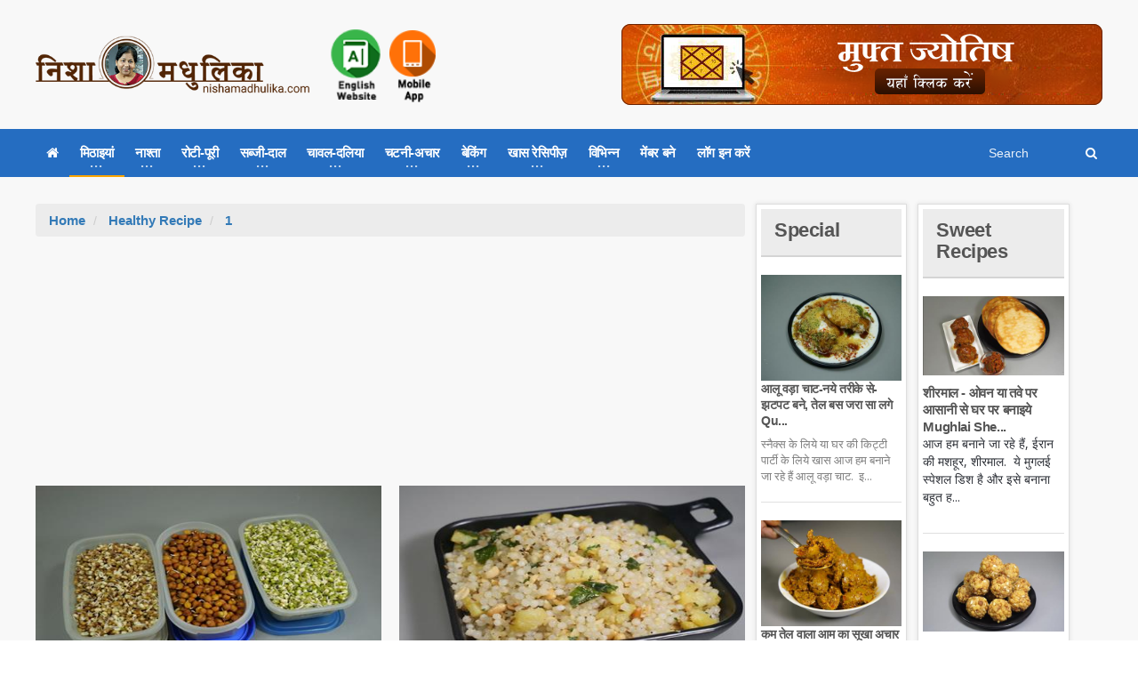

--- FILE ---
content_type: text/html; charset=utf-8
request_url: https://nishamadhulika.com/tag/17790-Healthy%20Recipe.html
body_size: 50158
content:

<!DOCTYPE HTML>
<!-- BEGIN html -->
<html lang="en">
<!-- BEGIN head -->
<head>
    <meta name="google-site-verification" content="t2UFao3rK3RuUafhbtuGNdOeRBxAeC_zdz2ST8sqTh0" />
    <title>Healthy Recipe - Nishamadhulika.com</title>
    <!-- Meta Tags -->
    <meta http-equiv="Content-Type" content="text/html; charset=UTF-8" />
    <meta http-equiv="X-UA-Compatible" content="IE=edge">
    <meta name="viewport" content="width=device-width, initial-scale=1, maximum-scale=1" />
    
    <meta name="description" content="Healthy Recipe recipes" />
    <meta name="keywords" content="Healthy Recipe" />
    <meta name="tags" content="indian recipes, recipes, hindi recipes, recipes from india, nishamadhulika recipes, nishamadhulika videos, nishamadhulika" />
    <meta name="robots" content="index,follow" />
    <meta name="rating" content="GENERAL" />
    <meta name="distribution" content="GLOBAL" />
    <link rel="canonical" href="https://nishamadhulika.com//tag/17790-Healthy Recipe.html" />
    <meta name="copyright" content="nishamadhulika, nishamadhulika.com" />
    <meta name="language" content="Hindi">

    <!-- Favicon -->
    <link rel="shortcut icon" href="/images/favicon.png" type="image/x-icon" />


    <!-- Stylesheets Bundled -->
    <link rel="stylesheet" href="/cssqa/responsive.css">
    <!-- Stylesheets -->
    <link type="text/css" rel="stylesheet" href="/css/style.css" />
    <link type="text/css" rel="stylesheet" href="/css/main-stylesheet.css" />
    <link type="text/css" rel="stylesheet" href="/css/reset.min.css" />
    <link type="text/css" rel="stylesheet" href="/css/portus.min.css" />
    <link type="text/css" rel="stylesheet" href="/css/font-awesome.min.css" />
    <link type="text/css" rel="stylesheet" href="/css/themify-icons.min.css" />
    <link type="text/css" rel="stylesheet" href="/css/weather-icons.min.css" />
    <link type="text/css" rel="stylesheet" href="/css/bootstrap.min.css" />
    <link type="text/css" rel="stylesheet" href="/css/owl.carousel.min.css" />
    <link type="text/css" rel="stylesheet" href="/css/ot-lightbox.min.css" />
    <link type="text/css" rel="stylesheet" href="/css/shortcodes.min.css" />
    <link type="text/css" rel="stylesheet" href="/css/responsive.min.css" />
    <link type="text/css" rel="stylesheet" href="/css/dat-menu.min.css" />
    <link type="text/css" rel="stylesheet" href="/Content/site.min.css" />
    <link type="text/css" rel="stylesheet" href="https://fonts.googleapis.com/css?family=Open+Sans:300,400,600,700,800&amp;subset=latin,latin-ext" />
    <link type="text/css" rel="stylesheet" href='https://fonts.googleapis.com/css?family=Montserrat:400,700' />

    <!-- HTML5 shim and Respond.js for IE8 support of HTML5 elements and media queries -->
    <!-- WARNING: Respond.js doesn't work if you view the page via file:// -->
    <!--[if lt IE 9]>
        <script src="https://oss.maxcdn.com/html5shiv/3.7.2/html5shiv.min.js"></script>
        <script src="https://oss.maxcdn.com/respond/1.4.2/respond.min.js"></script>
    <![endif]-->
    <!--[if lte IE 8]>
    <link type="text/css" rel="stylesheet" href="/css/ie-ancient.css" />
    <![endif]-->
    <!-- END head -->
    <link href="/Content/site.min.css?lastchanged=1" rel="stylesheet" />
    
        <style>
            .portus-main-article-block ul > li:first-child {
                margin-top: 0px !important;
            }
        </style>
</head>
<!-- BEGIN body -->
<body class="ot-menu-will-follow ">

    <!-- BEGIN .boxed -->
    <div class="boxed">

        <!-- BEGIN #header -->
        <div id="header">
                <!-- BEGIN #top-menu -->
            <!-- BEGIN .wrapper -->
            <div class="wrapper">
                <div class="header-panels">
                    <!-- BEGIN .header-logo -->
                    <div class="header-logo">
                        <a href="/"><img src="/imgpst/logo.png" data-ot-retina="/imgpst/logo.png" alt="" /></a>
                        <!-- END .header-logo -->
                    </div>

                        <!-- BEGIN .header-socials -->
                <div class="header-socials">
                    
                            <a href="/en">
                                
                                <img src="/imgpst/eng.png" alt="English" style="min-width: 60px;" />
                            </a>
                            <a href="https://play.google.com/store/apps/details?id=com.nishamadhulika.recipes&hl=en">
                                <img src="/images/indk.png" style="min-width: 52px;margin-top:5px;" />
                            </a>


                    
                    <!-- END .header-socials -->
                </div>
                    
                    <!-- BEGIN .header-pob -->
                <div class="header-pob" style="text-align:right;">
                            <a href="https://astrobix.com/">
                                <img src="/images/headertopbanner-HI.png" />
                            </a>

                </div>

                </div>
                <!-- END .wrapper -->
            </div>
            <!-- BEGIN #main-menu -->
            
<nav id="main-menu" class="himenu">
    <a href="#dat-menu" class="dat-menu-button"><i class="fa fa-bars"></i>Show Menu</a>
    <div class="main-menu-placeholder">
        <!-- BEGIN .wrapper -->
        <div class="wrapper">

            <div class="search-nav right" id="topnav">
                <form action="/search/Articles">
                    <input type="text" name="search" id="menusearch" value="" placeholder="Search" />
                    <button type="submit"><i class="fa fa-search"></i></button>
                </form>
            </div>
            <ul class="load-responsive" rel="Main Menu">
                <li><a href="/"><i class="fa fa-home" aria-hidden="true"></i></a></li>
                <li>
                    <a href="#" data-ot-css="border-color: orange;"><span>मिठाइयां</span></a>
                    <ul class="sub-menu">
                        <li>
                            <a href="#" data-ot-css="border-color: orange;"><span>डेजर्ट</span></a>
                            <ul class="sub-menu">
                                <li><a href="/category/89-Ice-Cream-Recipes.html">आईस क्रीम</a></li>
                                <li><a href="/category/4237-custard-desserts.html">कस्टर्ड</a></li>
                                <li><a href="/category/1210-Chocolate-and-Candies.html">चॉकलेट - कैन्डीज़</a></li>
                                <li><a href="/category/4244-pancake.html">पैनकेक</a></li>
                                
                            </ul>
                        </li>
                        <li><a href="/category/275-halwa-recipe.html">खीर</a></li>
                        <li><a href="/category/376-burfi-Recipe.html">बर्फी</a></li>
                        <li><a href="/category/269-Ladoo-recipe.html">लड्डू</a></li>
                        <li><a href="/category/257-peda-recipe.html">पेड़ा</a></li>
                        <li><a href="/category/1386-gujiya-recipe-sweet-recipes.html">गुजिया</a></li>
                        <li><a href="/category/4257-balushahi-recipe.html">बालूशाही</a></li>
                        <li><a href="/category/4254-jalebi-recipes.html">जलेबी</a></li>
                        
                        <li><a href="/category/242-Chikki-Recipe.html">चिक्की</a></li>
                        <li><a href="/category/379-bengali-sweets.html">छैना मिठाई</a></li>
                        <li><a href="/category/353-traditional-sweet-recipes.html">पारंपरिक मिठाइयां</a></li>
                    </ul>
                </li>
                <li>
                    <a href="#"><span>नाश्ता</span></a>
                    <ul class="sub-menu">
                        <li class="bdbN NoArrow.html">
                        </li>
                        <li>
                            <a href="/category/1279%20-Samosa-Recipes.html">
                                समोसा
                            </a>
                        </li>
                        <li><a href="/category/367-kachori-recipe.html">कचौरी</a></li>
                        <li><a href="/category/365-Pakora-Recipe.html">पकौड़े</a></li>
                        <li><a href="/category/972-Cutlets-Recipe.html">कटलेट्स</a></li>
                        <li>
                            <a href="/category/370%20-Cheela-Recipe.html">
                                चीला
                            </a>
                        </li>
                        <li><a href="/category/368%20-Chaat-Recipes.html">चाट</a></li>
                        <li><a href="/category/369-namkeen-snacks-recipe.html">नमकीन</a></li>
                        <li>
                            <a href="/category/655-papad-chips-recipe.html">
                                चिप्स
                            </a>
                        </li>
                        <li>
                            <a href="/category/1056-vada-recipe.html">
                                वड़ा
                            </a>
                        </li>
                        
                        <li>
                            <a href="/category/4234-poha-recipe-snacks-recipes.html">
                                पोहा
                            </a>
                        </li>
                        <li>
                            <a href="/category/2746-idli-recipe-snacks-recipes.html">
                                इडली
                            </a>
                        </li>
                        
                    </ul>
                </li>
                <li>
                    <a href="#"><span>रोटी-पूरी</span></a>
                    <ul class="sub-menu">
                        <li><a href="/category/357%20-Paratha-Recipe.html">पराठा</a></li>
                        <li><a href="/category/4252-roti-fulka-chapati-recipes.html">रोटी</a></li>
                        <li><a href="/category/356-naan-recipe.html">नान</a></li>
                        <li><a href="/category/375-stuffed-paratha-recipe.html">भरवां पराठा</a></li>
                        
                        <li><a href="/category/4250-bhatura-recipe.html">भटूरे</a></li>
                        <li><a href="/category/355-puri-recipe.html">पूरी</a></li>
                        <li><a href="/category/1191-dosa-recipe.html">दोसा</a></li>
                    </ul>
                </li>
                <li class="">
                    <a href="#"><span>सब्जी-दाल</span></a>
                    <ul class="sub-menu">
                        <li><a href="/category/17%20-Vegetable-Fry-Recipe.html">सब्जी फ्राय</a></li>
                        <li><a href="/category/227-stuffed-vegetable-recipes.html">भरवां सब्जी</a></li>
                        <li><a href="/category/95-vegetarian-curry-recipes.html">तरीदार सब्जी</a></li>
                        <li><a href="/category/352-dal-recipe.html">दाल</a></li>
                        <li><a href="/category/48-kadhi-recipe.html">कढ़ी</a></li>
                        <li><a href="/category/95-vegetarian-curry-recipes.html">कोफ्ता रेसिपीज़</a></li>
                        <li><a href="/category/309-saag-recipe.html">साग</a></li>
                    </ul>
                </li>
                <li class="">
                    <a href="#"><span>चावल-दलिया</span></a>
                    <ul class="sub-menu">
                        <li><a href="/category/354-rice-recipes.html">चावल</a></li>
                        <li><a href="/category/351-pulao-recipe.html">पुलाव</a></li>
                        <li><a href="/category/97-khichdi-recipe.html">खिचड़ी</a></li>
                        
                        <li><a href="/category/1781-daliya-recipe.html">दलिया</a></li>
                    </ul>
                </li>
                <li class="">
                    <a href="#"><span>चटनी-अचार</span></a>
                    <ul class="sub-menu">
                        <li><a href="/category/47-chutney-recipe.html">चटनी</a></li>
                        <li><a href="/category/184-Pickle-Recipes.html">अचार</a></li>
                        <li><a href="/category/99-Jam-and-Jelly-Recipes.html">जैम और जैली</a></li>
                        
                        <li><a href="/category/90-Murabba-Recipe.html">मुरब्बा</a></li>
                        
                    </ul>
                </li>
                <li class="">
                    <a href="#"><span>बेकिंग</span></a>
                    <ul class="sub-menu">
                        <li><a href="/category/347-cake-recipes-in-hindi.html">केक</a></li>
                        <li><a href="/category/346-cookies-recipe.html">कुकीज़</a></li>
                        <li><a href="/category/1323-pizza-recipe-baking.html">पिज़्ज़ा</a></li>
                        <li><a href="/category/1870-muffins-recipe-baking.html">मफिन्स</a></li>
                        
                        <li>
                            <a href="/category/526-bread-recipe.html">
                                पाव/ ब्रेड
                            </a>
                        </li>
                    </ul>
                </li>
                <li class="">
                    <a href="#"><span>खास रेसिपीज़</span></a>
                    <ul class="sub-menu">
                        <li><a href="/category/12-zero-oil-recipe.html">ज़ीरो अॉयल रेसिपीज़</a></li>
                        <li><a href="/category/364%20-School-Tiffin-Recipe.html">बच्चों के लिए विशेष</a></li>
                        <li><a href="/category/343-vrat-recipes.html">व्रत स्पेशल</a></li>
                        <li><a href="/category/915-indian-chinese-recipe.html">फ्यूज़न रेसिपीज़</a></li>
                        
                        <li>
                            <a href="/category/916-festival-recipes.html">
                                त्यौहार विशेष
                            </a>
                        </li>
                        
                        <li>
                            <a href="/category/4247-post-natal-recipes.html">
                                नई मां के लिए खास रेसिपीज़
                            </a>
                        </li>
                        <li>
                            <a href="/category/359-Indian-Regional-Recipes.html">
                                भारतीय क्षेत्रीय रेसिपीज़
                            </a>
                        </li>
                    </ul>
                </li>
                <li class="">
                    <a href="#"><span>विभिन्न</span></a>
                    <ul class="sub-menu">
                        <li><a href="/category/9-Sharbat-Recipes.html">शरबत-पना</a></li>
                        <li><a href="/category/96%20-Raita-Recipe.html">रायता</a></li>
                        <li><a href="/category/350%20-Soup-Recipes.html">सूप</a></li>
                        <li><a href="/category/368-chaat-recipes.html">स्ट्रीट फूड</a></li>
                        <li><a href="/category/81%20-Salad-Recipes.html">सलाद</a></li>
                        <li>
                            <a href="/category/1167%20-Microwave-Recipes.html">
                                माइक्रोवेव रेसिपीज़
                            </a>
                        </li>
                        <li>
                            <a href="/category/183%20-Spices-Powder.html">
                                मसाला पाउडर
                            </a>
                        </li>
                        <li>
                            <a href="/category/1051%20-Ingredients-Glossary.html">
                                सामग्री संग्रह
                            </a>
                        </li>
                        <li>
                            <a href="/category/4256-special-articles.html">
                                विशेष लेख
                            </a>
                        </li>
                        <li>
                            <a href="/category/239-misc-baking.html">
                                विभिन्न बेकिंग
                            </a>
                        </li>
                    </ul>
                </li>

                    <li><a href="/user/signup">मेंबर बने</a></li>
                    <li><a href="/user/Signin">लॉग इन करें</a></li>
                            </ul>
            <!-- END .wrapper -->
        </div>

    </div>

    <!-- END #main-menu -->
</nav>


            <!-- END #header -->
        </div>

        

<!-- BEGIN #content -->
<div id="content">

    <!-- BEGIN .wrapper -->
    <div class="wrapper">
        <!-- BEGIN .portus-main-content-panel -->
        <div class="paragraph-row portus-main-content-panel">
            <div class="column12">
                <div class="portus-main-content-s-block">

                    <!-- BEGIN .portus-main-content -->
                    <div class="portus-main-content portus-main-content-s-2">
                        <div class="theiaStickySidebar">

                            <!-- BEGIN .portus-content-block -->
                            <div class="portus-content-block">
                                <ol class="breadcrumb cattitle">
                                    <li>
                                        <a href="/">Home</a>
                                    </li>
                                    <li>
                                        <a href="/tag/17790-Healthy Recipe.html">Healthy Recipe</a> <span class="number"></span>
                                    </li>
                                    <li>

                                        <a href="/tag/17790-Healthy Recipe.html/1">1</a> <span class="number"></span>
                                    </li>
                                </ol>
                                <center style="padding:5px 0px">
                                    <script async src="https://pagead2.googlesyndication.com/pagead/js/adsbygoogle.js"></script>
                                    <!-- 300x250 Medium Rec -->
                                    <ins class="adsbygoogle"
                                         style="display:inline-block;width:300px;height:250px"
                                         data-ad-client="ca-pub-2646164870337118"
                                         data-ad-slot="7409980809"></ins>
                                    <script>
                                        (adsbygoogle = window.adsbygoogle || []).push({});
                                    </script>
                                </center>
                                <div class="article-grid-default">


<div class="article-grid-layout-2">

        <div class="item">
            <div class="item-header item-header-hover">
                <a href="/2742-how_to_sprout_beans.html"><img src="/imgpst/featured/thumb/sprouted_dals_and_chana.jpg" alt="" /></a>
            </div>
            <div class="item-content">
                <h3><a href="/2742-how_to_sprout_beans.html">मूंग-चना-मोठ अंकुरित करके स्टोर करें व इससे प्रोटीन सलाद बनायें-टिप्स के साथ How to Sprout beans</a></h3>
                <p>अंकुरित दाल और चना खाना सेहत के लिये बहुत ही फायेदेंद होता है.&#160; इसलिये आज हम मोठ, मूंग और चने को अंक...</p>
            </div>
        </div>
        <div class="item">
            <div class="item-header item-header-hover">
                <a href="/2676-non_sticky_sabudana_khichdi_recipe.html"><img src="/imgpst/featured/thumb/sabudana_khichdi.jpg" alt="" /></a>
            </div>
            <div class="item-content">
                <h3><a href="/2676-non_sticky_sabudana_khichdi_recipe.html">साबूदाना खिचड़ी - एसी की हर दाना मोती जैसा, परफेक्ट तरीका Non Sticky Sabudana Khichdi Recipe</a></h3>
                <p>साबूदाना नाश्ते या डिनर के वक्त खाने से सेहत पर काफी फायेदा होता है.&#160; इसी बात को ध्यान में रखते हुए ...</p>
            </div>
        </div>
</div>

<div class="article-grid-layout-3">

        <div class="item">
            <div class="item-header item-header-hover">
                <a href="/2675-gujarati_palak_thepla.html"><img src="/imgpst/featured/thumb/gujrati_palak_thepla.jpg" alt="" /></a>
            </div>
            <div class="item-content">
                <h3><a href="/2675-gujarati_palak_thepla.html">पालक थेपले - हेल्दी नाश्ता, असानी से बनाएं, सफर में ले जायें, चार दिन तक खायें Gujarati Palak Thepla</a></h3>
                <p>किसी भी यात्रा के लिए खास आज हम बनाने जा रहे हैं पालक के थेपले.&#160; इन्हें बनाना बहुत ही आसान है और ये ...</p>
            </div>
        </div>
        <div class="item">
            <div class="item-header item-header-hover">
                <a href="/2664-sweet_amla_pickle_immunity_booster.html"><img src="/imgpst/featured/thumb/sweet_amla_pickle.jpg" alt="" /></a>
            </div>
            <div class="item-content">
                <h3><a href="/2664-sweet_amla_pickle_immunity_booster.html">आंवला लौंजी, इम्यूनिटी बढ़ाने के लिए Sweet Amla Pickle, Immunity Booster</a></h3>
                <p>इम्यूनिटी को बढ़ाने के लिए आज हम बनाने जा रहे हैं आंवला का खट्टा मीठा आचार.&#160; आंवला स्वास्थय के लिए ब...</p>
            </div>
        </div>
        <div class="item">
            <div class="item-header item-header-hover">
                <a href="/2660-oats_idli_with_coconut_chickpea_chutney.html"><img src="/imgpst/featured/thumb/oats_idli_cocnut_chutney.jpg" alt="" /></a>
            </div>
            <div class="item-content">
                <h3><a href="/2660-oats_idli_with_coconut_chickpea_chutney.html">ओट्स इडली और नारियल चने की चटनी Oats Idli with Coconut Chickpea Chutney</a></h3>
                <p>सेहत के लिए आज हम बनाने जा रहे हैं ओट्स की इडली और नारियल चने की चटनी.&#160; नाश्ते के लिए ये एकदम उत्तम ...</p>
            </div>
        </div>
        <div class="item">
            <div class="item-header item-header-hover">
                <a href="/2644-nutri_soya_mix_veg_instant_idli_recipe.html"><img src="/imgpst/featured/thumb/nutri_soya_mix_veg_idli.jpg" alt="" /></a>
            </div>
            <div class="item-content">
                <h3><a href="/2644-nutri_soya_mix_veg_instant_idli_recipe.html">सोया वडी की मिक्स वेज इडली रेसिपी Nutri Soya Mix Veg Instant Idli Recipe</a></h3>
                <p>इडली से कुछ अलग हट कर आज हम बनाने जा रहे हैं सोया वडी की मिक्स वेज इडली.&#160; इसे आप बच्चों को नाश्ते मे...</p>
            </div>
        </div>
        <div class="item">
            <div class="item-header item-header-hover">
                <a href="/2628-winter_special_fried_garadu.html"><img src="/imgpst/featured/thumb/garadu_chaat.jpg" alt="" /></a>
            </div>
            <div class="item-content">
                <h3><a href="/2628-winter_special_fried_garadu.html">इन्दौर की मशहूर गराडू चाट रेसिपी Winter Special Fried Garadu</a></h3>
                <p>गराडू सेहत के लिए बहुत फायेदेमंद होता है, ये जिमिकंद जैसा ही होता है लेकिन इसके पौष्टिक तत्व उससे ज़्...</p>
            </div>
        </div>
        <div class="item">
            <div class="item-header item-header-hover">
                <a href="/2624-barley_porridge_recipe_for_weight_loss.html"><img src="/imgpst/featured/thumb/barley_veg_dalia.jpg" alt="" /></a>
            </div>
            <div class="item-content">
                <h3><a href="/2624-barley_porridge_recipe_for_weight_loss.html">जौ का दलिया, वेज पुलाव Barley Porridge Recipe for weight loss</a></h3>
                <p>जौ का दलिया खाने में बहुत स्वादिष्ट होता है, इसे जौ का पुलाव भी कह सकते हैं.&#160; अकसर वज़न घटाने की राह ...</p>
            </div>
        </div>
</div>

<div class="article-grid-layout-2">

        <div class="item">
            <div class="item-header item-header-hover">
                <a href="/2608-sprouted_moth_chaat_protein_salad.html"><img src="/imgpst/featured/thumb/sprouted_moth_chaat.jpg" alt="" /></a>
            </div>
            <div class="item-content">
                <h3><a href="/2608-sprouted_moth_chaat_protein_salad.html">मोठ अंकुरित करके चाट बनाएं Sprouted Moth Chaat - Protein Salad</a></h3>
                <p>चटपटा स्वाद देते हुए आज हम बनाने जा रहे हैं मोठ की चाट.&#160; मोठ को हम अंकुरित करके ये चाट बनाएँगे.&#160; इसस...</p>
            </div>
        </div>
        <div class="item">
            <div class="item-header item-header-hover">
                <a href="/2591-traditional_recipe_of_besan_ki_pinni.html"><img src="/imgpst/featured/thumb/besan_pinni.jpg" alt="" /></a>
            </div>
            <div class="item-content">
                <h3><a href="/2591-traditional_recipe_of_besan_ki_pinni.html">बेसन की स्पेशल पिन्नी - शक्ती और इम्यूनिटी के लिए Traditional Recipe of Besan Ki Pinni</a></h3>
                <p>सर्दीयों के लिए खास आज हम बनाने जा रहे हैं बेसन की पिन्नी.&#160; इसे हम दो तरीके से बनाएँगे, गुड़ की पिन्...</p>
            </div>
        </div>
</div>

<div class="article-grid-layout-3">

        <div class="item">
            <div class="item-header item-header-hover">
                <a href="/2574-steamed_chana_dal_veg_idli_recipe_without_oil.html"><img src="/imgpst/featured/thumb/chana_dal_tadka_idli.jpg" alt="" /></a>
            </div>
            <div class="item-content">
                <h3><a href="/2574-steamed_chana_dal_veg_idli_recipe_without_oil.html">चना दाल से झटपट बना बिना तेल वाला स्वादिष्ट नाश्ता&#160; Steamed Chana Dal Veg Idli Recipe, Without Oil</a></h3>
                <p>नाश्ते के लिए आज हम बनाने जा रहे हैं चना दाल से बनी वेज इडली.&#160; ये बहुत ही स्वादिष्ट और पौश्टिक नाश्त...</p>
            </div>
        </div>
</div>                            <div class="portus-pagination">
                                
<ul class="pagination">
                </ul>

                            </div>

                                </div>
                                <!-- BEGIN .portus-content-block -->
                                <center style="padding:5px 0px">
                                    <script async src="https://pagead2.googlesyndication.com/pagead/js/adsbygoogle.js"></script>
                                    <!-- 300x250 Medium Rec -->
                                    <ins class="adsbygoogle"
                                         style="display:inline-block;width:300px;height:250px"
                                         data-ad-client="ca-pub-2646164870337118"
                                         data-ad-slot="7409980809"></ins>
                                    <script>
                                        (adsbygoogle = window.adsbygoogle || []).push({});
                                    </script>
                                </center>
                            </div>

                        </div>
                        <!-- END .portus-main-content -->
                    </div>


                    

<aside class="sidebar portus-sidebar-small">
    <div class="theiaStickySidebar">
        <!-- BEGIN .widget -->
        <div class="widget">
            <h3>
                <a href="/category/7-special.html">
                    Special
                </a>
            </h3>
            <div class="w-article-list-num">
                    <div class="item">
                        <div class="item-header">
                            <a href="/2704-quick_recipe_of_aloo_chaat_using_little_oil.html"><img src="/imgpst/featured/thumb/dahi_aloo_chaat.jpg" alt="" /></a>
                        </div>
                        <div class="item-content">
                            <h4><a href="/2704-quick_recipe_of_aloo_chaat_using_little_oil.html">आलू वड़ा चाट-नये तरीके से-झटपट बने, तेल बस जरा सा लगे Qu...</a></h4>
                            <p>स्नैक्स के लिये या घर की किट्टी पार्टी के लिये खास आज हम बनाने जा रहे हैं आलू वड़ा चाट.&#160; इ...</p>
                        </div>
                    </div>
                    <div class="item">
                        <div class="item-header">
                            <a href="/2705-dry_mango_pickle_recipe.html"><img src="/imgpst/featured/thumb/dry_mango_pickle.jpg" alt="" /></a>
                        </div>
                        <div class="item-content">
                            <h4><a href="/2705-dry_mango_pickle_recipe.html">कम तेल वाला आम का सूखा अचार जो खराब न हो ट्रेडीशनल विधि ...</a></h4>
                            <p>सफर पर ले जाने के लिये और टिफ्फिन में देने के लिये तेल से भरे हुए आचार हमेशा गड़बड़ कर देत...</p>
                        </div>
                    </div>
            </div>
                <a href="/category/7-special.html" class="widget-view-more">और रेसिपी देखिये</a>

            <!-- END .widget -->
        </div>

    </div>
</aside>

                    

<aside class="sidebar portus-sidebar-small">    
    <div class="theiaStickySidebar">
       
        <!-- BEGIN .widget -->
        <div class="widget">
            <h3>
                <a href="/category/1-Sweet Recipes.html">
                        Sweet Recipes                </a>
            </h3>
            <div class="w-article-list">
                    <div class="item">
                        <div class="item-header">
                            <a href="/2703-mughlai_sheermal_recipe.html"><img src="/imgpst/featured/thumb/sheermal.jpg" alt="" /></a>
                        </div>
                        <div class="item-content">
                            <h4><a href="/2703-mughlai_sheermal_recipe.html">शीरमाल - ओवन या तवे पर आसानी से घर पर बनाइये Mughlai She...</a></h4>
                            <p>आज हम बनाने जा रहे हैं, ईरान की मशहूर, शीरमाल.&#160; ये मुगलई स्पेशल डिश है और इसे बनाना बहुत ह...</p>
                        </div>
                    </div>
                    <div class="item">
                        <div class="item-header">
                            <a href="/2699-motichoor_rabri_ladoo_recipe_no_jhara.html"><img src="/imgpst/featured/thumb/rabri_ladoo.jpg" alt="" /></a>
                        </div>
                        <div class="item-content">
                            <h4><a href="/2699-motichoor_rabri_ladoo_recipe_no_jhara.html">बूंदी के स्पेशल जोधपुरी रबडी लड्डू-टिप्स के साथ आसान तरी...</a></h4>
                            <p>एक आसान विधि के साथ आज हम बनाने जा रहे हैं बूंदी के स्पेशल जोधपुरी रबडी लड्डू.&#160; इन्हें बना...</p>
                        </div>
                    </div>
                    <div class="item">
                        <div class="item-header">
                            <a href="/2696-summer_special_whole_wheat_flour_laddu_recipe.html"><img src="/imgpst/featured/thumb/summer_special_wheat_flour_ladoo.jpg" alt="" /></a>
                        </div>
                        <div class="item-content">
                            <h4><a href="/2696-summer_special_whole_wheat_flour_laddu_recipe.html">गर्मियों में मीठे का मन हो तो आटे के लड्डू एसे बनायें Su...</a></h4>
                            <p>गर्मियों में ताकत देने के लिये और स्वाद के लिये आज हम बनाने जा रहे हैं आटे के लड्डू.&#160; इन्ह...</p>
                        </div>
                    </div>
                    <div class="item">
                        <div class="item-header">
                            <a href="/2692-instant_mango_malpua_recipe.html"><img src="/imgpst/featured/thumb/instant_mango_malpua.jpg" alt="" /></a>
                        </div>
                        <div class="item-content">
                            <h4><a href="/2692-instant_mango_malpua_recipe.html">आम के सॉफ्ट व रसभरे मालपुआ, आटे से बने Instant Mango Mal...</a></h4>
                            <p>आम के इस मौसम में, एक खास स्वाद के साथ, आज हम बनाने जा रहे हैं आम के मालपुआ.&#160; ये काफी कम स...</p>
                        </div>
                    </div>
                    <div class="item">
                        <div class="item-header">
                            <a href="/2689-maida_burfi_recipe.html"><img src="/imgpst/featured/thumb/halkova_barfi.jpg" alt="" /></a>
                        </div>
                        <div class="item-content">
                            <h4><a href="/2689-maida_burfi_recipe.html">हलकोवा, बर्फी जिसे गर्मियों में भी खा सकें Maida Burfi r...</a></h4>
                            <p>गर्मियों में खाने के लिये कुछ ही ऐसी मिठाई होती हैं, जो हम बहुत ही खाना पसंद करते हैं.&#160; इन...</p>
                        </div>
                    </div>
                    <div class="item">
                        <div class="item-header">
                            <a href="/2680-quick_way_to_make_halwa_kala_chana_prasad.html"><img src="/imgpst/featured/thumb/halwa_kala_chana.jpg" alt="" /></a>
                        </div>
                        <div class="item-content">
                            <h4><a href="/2680-quick_way_to_make_halwa_kala_chana_prasad.html">भंडारे वाले हलवा चना प्रसाद मिनटों में बनाईये-इस तरह से ...</a></h4>
                            <p>नवरात्री के अंत में पूजन के बाद कंजक बैठाई जाती है.&#160; उसी के लिए आज हम बनाने जा रहे हैं हलव...</p>
                        </div>
                    </div>
            </div>
                <a href="/category/1-Sweet Recipes.html" class="widget-view-more">और रेसिपी देखिये</a>

            <!-- END .widget -->
        </div>
        <!-- BEGIN .widget -->
    </div>
</aside>


                </div>
            </div>
            <!-- ENd .portus-main-content-panel -->
        </div>

        <!-- END .wrapper -->
    </div>

    <!-- BEGIN #content -->
</div>
    </div>

    <!-- Scripts -->
    <script type="text/javascript" src="/jscript/jquery-latest.min.js"></script>
    <script type="text/javascript" src="/jscript/bootstrap.min.js"></script>
    <script type="text/javascript" src="/jscript/owl.carousel.min.js"></script>
    <script type="text/javascript" src="/jscript/theia-sticky-sidebar.min.js"></script>
    <script type="text/javascript" src="/jscript/parallax.min.js"></script>
    <script type="text/javascript" src="/jscript/modernizr.custom.50878.min.js"></script>
    <script type="text/javascript" src="/jscript/iscroll.min.js"></script>
    <script type="text/javascript" src="/jscript/dat-menu.min.js"></script>
        <script type="text/javascript" src="/jscript/theme-scripts.min.js"></script>
    <script type="text/javascript" src="/jscript/ot-lightbox.min.js"></script>
    <script>
        // Animation time of revieling and hiding menu (defaut = 400)
        var _datMenuAnim = 400;
        // Animation effect for now it is just 1 (defaut = "effect-1")
        var _datMenuEffect = "effect-2";
        // Submenu dropdown animation (defaut = true)
        var _datMenuSublist = true;
        // If fixed header is showing (defaut = true)
        var _datMenuHeader = true;
        // Header Title
        var _datMenuHeaderTitle = 'Portus';
        // If search is showing in header (defaut = true)
        var _datMenuSearch = true;
        // Search icon (FontAwesome) in header (defaut = fa-search)
        var _datMenuCustomS = "fa-search";
        // Menu icon (FontAwesome) in header (defaut = fa-bars)
        var _datMenuCustomM = "fa-bars";
    </script>

    <script>
        jQuery('.portus-article-slider-min').owlCarousel({
            loop: true,
            margin: 22,
            responsiveClass: true,
            responsive: {
                0: {
                    items: 1,
                    nav: true
                },
                600: {
                    items: 3,
                    nav: false
                },
                1000: {
                    items: 5,
                    nav: true,
                    loop: false
                }
            }
        });

        jQuery('.portus-video-slider-min').owlCarousel({
            loop: true,
            margin: 22,
            responsiveClass: true,
            responsive: {
                0: {
                    items: 1,
                    nav: true
                },
                600: {
                    items: 2,
                    nav: false
                },
                1000: {
                    items: 4,
                    nav: true,
                    loop: false
                }
            }
        });

        jQuery('.portus-article-slider-big').owlCarousel({
            loop: true,
            margin: 0,
            responsiveClass: true,
            responsive: {
                0: {
                    items: 1,
                    nav: false
                },
                650: {
                    items: 2,
                    nav: false
                },
                1000: {
                    items: 2,
                    nav: true,
                    loop: false
                }
            }
        });

        jQuery('.article-slider-full-small').owlCarousel({
            loop: true,
            margin: 20,
            responsiveClass: true,
            items: 1,
            nav: true,
            loop: false
        });

        jQuery('.w-gallery-slider .item-header').owlCarousel({
            loop: true,
            margin: 20,
            responsiveClass: true,
            items: 1,
            nav: true,
            loop: false
        });
    </script>

    <!-- END body -->
    <script src="/Content/site.js?lastchanged=639045564176070205"></script>
    
    <footer>
        <div class="footer-inner">
            <div class="container">
                <div class="row">
                    <div class="col-sm-4 col-xs-12 col-md-3">
                        <div class="footer-links">
                            <h5>Useful links</h5>
                            <ul class="links">
                                <li><a target="_blank" href="/home/contact">Contact us</a></li>
                                <li><a target="_blank" href="/home/advt">Advertise with us</a></li>
                                <li><a target="_blank" href="/categories">All Categories</a></li>
                                <li><a target="_blank" href="/tags">All Tags</a></li>
                            </ul>
                            <p style="color: #fff;margin-top: 5px;">
                                    
                                        इस ब्लाग की फोटो सहित समस्त सामग्री कापीराइटेड है जिसका बिना लिखित अनुमति किसी भी वेबसाईट, पुस्तक, समाचार पत्र, सॉफ्टवेयर या अन्य किसी माध्यम से प्रकाशित या वितरण करना मना है.
                                    

                            </p>
                        </div>
                    </div>
                    <div class="col-sm-4 col-xs-12 col-md-3">
                        <div class="footer-links">
                            <h5>Youtube</h5>
                            <ul class="links">
                                <li><a href="https://www.youtube.com/user/NishaMadhulika">Watch Our Videos</a></li>
                            </ul>
                        </div>
                    </div>
                    <div class="col-sm-4 col-xs-12 col-md-2">
                        <div class="footer-links">
                            <h5>Information</h5>
                            <ul class="links">
                                <li><a target="_blank" href="/home/terms">Terms of Use</a></li>
                                <li><a target="_blank" href="/home/privacy">Privacy</a></li>
                            </ul>
                        </div>
                    </div>
                    <div class="col-xs-12 col-sm-12 col-md-4">
                        <div class="footer-links">
                            
                            <div class="social">
                                <h5>Follow Us</h5>
                                <ul class="inline-mode">
                                    <li class="social-network fb"><a title="Connect us on Facebook" target="_blank" href="https://www.facebook.com/nishamadhulika/?ref=br_rs"><i class="fa fa-facebook"></i></a></li>
                                    <li class="social-network fb"><a title="Connect to our facebook group" href="https://www.facebook.com/groups/1589731957731772"><i class="fa fa-users" aria-hidden="true"></i></a></li>
                                    <li class="social-network tw"><a title="Connect us on Twitter" target="_blank" href="https://twitter.com/nishamadhulika?lang=en"><i class="fa fa-twitter"></i></a></li>
                                    <li class="social-network rss"><a title="Connect us on rss" href="/rss/rssfeed"><i class="fa fa-rss"></i></a></li>
                                    <li class="social-network instagram"><a target="_blank" title="Connect us on Instagram" href="https://www.instagram.com/nishamadhulika_cooks/"><i class="fa fa-instagram"></i></a></li>
                                </ul>
                            </div>
                        </div>
                    </div>
                </div>
            </div>
        </div>
    </footer>
    <div id="SubscriberModal" class="modal fade" tabindex="-1" role="dialog" aria-labelledby="myModalLabel" aria-hidden="true">
        <div class="modal-dialog" style="">
            <div class="modal-content">
                <div class="modal-header">
                    <button type="button" class="close" data-dismiss="modal">&times;</button>
                    <h4 class="modal-title">Subscribe to our newsletter</h4>
                </div>
                <div class="modal-body" style="">
                    <form class="">
                        <h1>Newsletter</h1>
                        <p>
                            Subscribe to our Nishamadhulika newsletter.
                        </p>
                        <label class="label-input">
                            <span>Your name</span>
                            <input type="text" id="txtname" value="" required>
                        </label>
                        <label class="label-input">
                            <span>E-mail address</span>
                            <input type="email" id="txtemail" value="" required minlen="5" maxlength="100">
                        </label>
                        <div>
                            <select id="selsubtype">
                                <option value="weekly">Weekly</option>
                                <option value="monthly">Monthly</option>
                            </select>
                        </div>
                        <input type="submit" id="btnSubscribe" class="button mt10" value="Subscribe">
                        <div class="alert-message alert-green mt10" id="subalertmsg" style="display: none;">
                            <strong>You have been subscribed to our newsletter.</strong>
                        </div>
                        <div class="alert-message alert-red mt10" id="subvalidate" style="display: none;">
                            <strong>You have been subscribed to our newsletter.</strong>
                        </div>

                    </form>
                </div>
            </div>
        </div>
    </div>
    <!-- Global site tag (gtag.js) - Google Analytics -->
    <script async src="https://www.googletagmanager.com/gtag/js?id=UA-3952474-1"></script>
    <script>
        window.dataLayer = window.dataLayer || [];
        function gtag() { dataLayer.push(arguments); }
        gtag('js', new Date());

        gtag('config', 'UA-3952474-1');
    </script>
    
    <script>
        jQuery(function () {
            jQuery(".portus-video-slider-min").attr('style', '');
        });
    </script>
</body>
<!-- END html -->
</html>

--- FILE ---
content_type: text/html; charset=utf-8
request_url: https://www.google.com/recaptcha/api2/aframe
body_size: 267
content:
<!DOCTYPE HTML><html><head><meta http-equiv="content-type" content="text/html; charset=UTF-8"></head><body><script nonce="i5oTXrUKC1u4dktQZqpeTA">/** Anti-fraud and anti-abuse applications only. See google.com/recaptcha */ try{var clients={'sodar':'https://pagead2.googlesyndication.com/pagead/sodar?'};window.addEventListener("message",function(a){try{if(a.source===window.parent){var b=JSON.parse(a.data);var c=clients[b['id']];if(c){var d=document.createElement('img');d.src=c+b['params']+'&rc='+(localStorage.getItem("rc::a")?sessionStorage.getItem("rc::b"):"");window.document.body.appendChild(d);sessionStorage.setItem("rc::e",parseInt(sessionStorage.getItem("rc::e")||0)+1);localStorage.setItem("rc::h",'1768977620730');}}}catch(b){}});window.parent.postMessage("_grecaptcha_ready", "*");}catch(b){}</script></body></html>